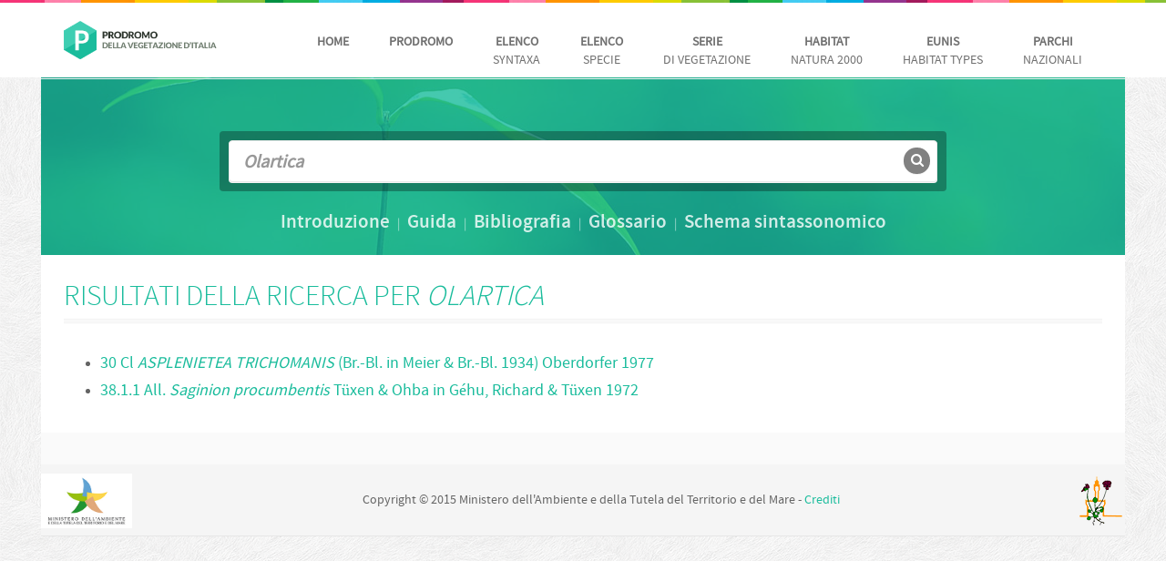

--- FILE ---
content_type: text/html; charset=utf-8
request_url: https://www.prodromo-vegetazione-italia.org/ricerca?str=Olartica
body_size: 14469
content:


<!DOCTYPE html>

<html xmlns="http://www.w3.org/1999/xhtml">
<head><meta http-equiv="Content-Type" content="text/html; charset=utf-8" /><title>
	Prodromo della vegetazione d'Italia
</title><meta name="keywords" /><meta name="description" />
    <script src="/js/jquery.js"></script>

    <link rel="stylesheet" media="print" href="/css/print.css" />
    <!--theme colour-->
    <link id="color" rel="stylesheet" href="/css/cyan.css" />

    <!-- medicom style -->
    <link href="/css/medicom.css" rel="stylesheet" />

    <!-- Bootstrap -->
    <link href="/css/bootstrap.css" rel="stylesheet" />

    <!-- jCarousel skin stylesheet -->
    <link rel="stylesheet" type="text/css" href="/css/jcarousel-skin.css" />

    <!-- date picker -->
    <link href="/css/jquery-ui-1.10.3.custom.css" rel="stylesheet" />

    <!-- horizontal scroller style -->
    <link href="/css/owl.carousel.css" rel="stylesheet" />

    <!-- Form styling -->
    <link rel="stylesheet" href="/css/uniform.default.css" media="screen" />
    <!--<link href="/js/plugin/tree/jquery.treeView.css" rel="stylesheet" media="screen" />-->
    <link rel="stylesheet" href="/css/custom.css" />

    <!-- HTML5 Shim and Respond.js IE8 support of HTML5 elements and media queries -->
    <!-- WARNING: Respond.js doesn't work if you view the page via file:// -->
    <!--[if lt IE 9]>
      <script src="https://oss.maxcdn.com/libs/html5shiv/3.7.0/html5shiv.js"></script>
      <script src="https://oss.maxcdn.com/libs/respond.js/1.3.0/respond.min.js"></script>
      <![endif]-->
    <link rel="stylesheet" href="/css/override.css?v=3" type="text/css" />
    <style type="text/css">
        
        table div.rotated {
            /*-webkit-transform: rotate(270deg) !important;
            -moz-transform: rotate(270deg) !important;*/
            writing-mode: vertical-rl;
            white-space: nowrap;
        }

        thead th {
            vertical-align: top;
        }

        table .vertical {
            white-space: nowrap;
        }
    </style>

    
</head>
<body class="bg1 fixed-header">
    <script>
        (function (i, s, o, g, r, a, m) {
            i['GoogleAnalyticsObject'] = r; i[r] = i[r] || function () {
                (i[r].q = i[r].q || []).push(arguments)
            }, i[r].l = 1 * new Date(); a = s.createElement(o),
      m = s.getElementsByTagName(o)[0]; a.async = 1; a.src = g; m.parentNode.insertBefore(a, m)
        })(window, document, 'script', '//www.google-analytics.com/analytics.js', 'ga');

        ga('create', 'UA-62841416-1', 'auto');
        ga('set', 'anonymizeIp', true);
        ga('send', 'pageview');

    </script>
    <form method="post" action="./ricerca?str=Olartica" id="form1">
<div class="aspNetHidden">
<input type="hidden" name="__EVENTTARGET" id="__EVENTTARGET" value="" />
<input type="hidden" name="__EVENTARGUMENT" id="__EVENTARGUMENT" value="" />
<input type="hidden" name="__VIEWSTATE" id="__VIEWSTATE" value="/[base64]" />
</div>

<script type="text/javascript">
//<![CDATA[
var theForm = document.forms['form1'];
if (!theForm) {
    theForm = document.form1;
}
function __doPostBack(eventTarget, eventArgument) {
    if (!theForm.onsubmit || (theForm.onsubmit() != false)) {
        theForm.__EVENTTARGET.value = eventTarget;
        theForm.__EVENTARGUMENT.value = eventArgument;
        theForm.submit();
    }
}
//]]>
</script>


<div class="aspNetHidden">

	<input type="hidden" name="__VIEWSTATEGENERATOR" id="__VIEWSTATEGENERATOR" value="C08F85A5" />
	<input type="hidden" name="__EVENTVALIDATION" id="__EVENTVALIDATION" value="/wEdAAPuFhc/kvZC1Jl5MjcCrN5sG/Vfuy+L80adMa6E+nFFhs25e0MmvzgFboJj3XJG1P3AwgxnIa0Ankw1YE/D/W6wWxpyeIloucmf+I+ijV0qNg==" />
</div>

        <div id="wrapper" class="boxed-layout">

            <header class="medicom-header">
                <div class="colourfull-row"></div>
                <div class="container">
                    <nav class="navbar navbar-default" role="navigation">
                        <!-- Brand and toggle get grouped for better mobile display -->
                        <div class="navbar-header">
                            <span class="navbar-brand pull-left">
                                <img src="/images/logo.png" alt="image" title="Prodromo della vegetazione d'Italia" style="width:200px" />
                            </span>
                        </div>

                        <div class="collapse navbar-collapse navbar-right" id="bs-example-navbar-collapse-1">
                            <ul class="nav navbar-nav">
                                <li class="text-center"><a href="/"><strong>Home</strong></a></li>
                                <li class="text-center hide"><a href="/introduzione"><strong>Introduzione</strong></a></li>
                                <li class="text-center"><a href="/prodromo"><strong>Prodromo</strong></a></li>
                                <li class="text-center"><a href="/elenco-sintaxa"><strong>Elenco</strong><br />
                                    Syntaxa</a></li>
                                <li class="text-center"><a href="/elenco-specie"><strong>Elenco</strong><br />
                                    Specie</a></li>
                                <li class="text-center"><a href="/serie-di-vegetazione"><strong>Serie</strong><br />di vegetazione</a></li>
                                <li class="text-center"><a href="/habitat"><strong>Habitat</strong><br />
                                    Natura 2000</a></li>
                                <li class="text-center"><a href="/eunis"><strong>EUNIS</strong><br />
                                    habitat Types</a></li>
                                <li class="text-center"><a href="/parchi-nazionali"><strong>PARCHI</strong><br />
                                    nazionali</a></li>
                            </ul>
                        </div>
                        <!-- /.navbar-collapse -->
                    </nav>
                    <div class="hidden">
                        <ul class="list-inline breadcrumb">
                            <li><a href="#">Home</a></li>
                        </ul>
                    </div>
                </div>
                <div class="header-bottom-line"></div>
            </header>
            <div class="clearfix"></div>
            <section class="sub-page">
                

    
<section class="sub-page-banner text-center" data-stellar-background-ratio="0.3" style="background-image: url(/images/prodromo-slide-1.jpg)">
    <div class="overlay"></div>
    <div class="container">
        
        <div class="search clearfix">
            <div>
                <input name="ctl00$ContentPlaceHolder1$box_ricerca$str" type="text" id="ContentPlaceHolder1_box_ricerca_str" placeholder="Cerca syntaxa, specie, autori, etc" value="Olartica" />
                
                <button onclick="__doPostBack('ctl00$ContentPlaceHolder1$box_ricerca$ctl00','')" type="submit" class="search-icon"><i class="fa fa-search"></i></button>
            </div>
        </div>
        <div class="slider-link">
            <a href="/introduzione"><strong>Introduzione</strong></a> | 
            <a href="/guida">Guida</a> |
  	        <a href="/contenuti/bibliografia/2">Bibliografia</a> |
  	        <a href="/glossario">Glossario</a> |
  	        <a href="/schema-sintassonomico">Schema sintassonomico</a>
        </div>
    </div>
</section>


    <div class="sub-page-content">
        <div class="container big-font">
            <div class="row">
                <div class="col-xs-12">
                    <h2 id="ContentPlaceHolder1_titolo" class="light bordered main-title">Risultati della ricerca  per <em>Olartica</em></h2>
                    <ul class="">
                        
                                <li><a href="/scheda/asplenietea-trichomanis/1002">30 Cl <em>ASPLENIETEA TRICHOMANIS</em> (Br.-Bl. in Meier & Br.-Bl. 1934) Oberdorfer 1977 </a></li>
                            
                                <li><a href="/scheda/saginion-procumbentis/500">38.1.1 All. <em>Saginion procumbentis</em> Tüxen & Ohba in Géhu, Richard & Tüxen 1972 </a></li>
                            
                    </ul>
                    
                </div>
            </div>
            
        </div>
    </div>

    <!-- /.sub-page-content -->

            </section>
            <footer id="footer" class="light" style="padding-top: 5px">
                <div>
                    <div id="loghi" style="padding: 20px" class="hide">
                        <ul class="list-inline pull-left">
                            <li><a href="#" class="btn btn-xs btn-info">Link 1</a></li>
                            <li><a href="#" class="btn btn-xs btn-info">Link 2</a></li>
                            <li><a href="#" class="btn btn-xs btn-info">Link 3</a></li>
                            <li><a href="#" class="btn btn-xs btn-info">Link 4</a></li>
                            <li><a href="#" class="btn btn-xs btn-info">Link 5</a></li>
                            <li><a href="#" class="btn btn-xs btn-info">Link 6</a></li>
                        </ul>
                        <span class="pull-right"><span><i class="fa fa-home"></i></span> Universit&agrave; degli studi di<br />
                            <i class="fa fa-envelope-o"></i> info@dominio.it </span>
                    </div>
                </div>
                <p class="copyright ">
                    <span class="text-left">
                        <img src="/images/logo-minis.jpg" style="width: 100px; height: 60px" alt="Ministero dell'Ambiente e della tutela del territorio e del mare" title="Ministero dell'Ambiente e della tutela del territorio e del mare" />

                    </span>
                    <span class="text-center" style="padding-left: 250px">Copyright &copy; 2015 Ministero dell'Ambiente e della Tutela del Territorio e del Mare - <a href="/crediti">Crediti</a>
                    </span>
                    <span class="pull-right">
                        <img src="/images/sbi.png" alt="Società Botanica Italiana" title="Società Botanica Italiana" />
                    </span>
                </p>
            </footer>

        </div>
        <!-- /#wrapper -->

        <script src="/js/bootstrap.min.js"></script>
        <script src="/js/carousel.js"></script>
        <script src="/js/jquery.stellar.js"></script>
        <script src="/js/jquery-ui-1.10.3.custom.js"></script>
        <script src="/js/owl.carousel.js"></script>
        <script src="/js/jquery.jcarousel.min.js"></script>
        <script src="/js/counter.js"></script>
        <script src="/js/waypoints.js"></script>
        <script src="/js/jquery.uniform.js"></script>
        <script src="/js/forms-validation.js"></script>
        <script src="/js/plugin/tree/jquery.treeView.js"></script>
        <script type="text/javascript">
            (function ($) {
                $.fn.rotateTableCellContent = function (options) {
                    /*
                  Version 1.0
                  7/2011
                  Written by David Votrubec (davidjs.com) and
                  Michal Tehnik (@Mictech) for ST-Software.com
                  */

                    var cssClass = ((options) ? options.className : false) || "vertical";

                    var cellsToRotate = $('.' + cssClass, this);

                    var betterCells = [];
                    cellsToRotate.each(function () {
                        var cell = $(this)
                        , newText = cell.text()
                        , height = cell.height()
                        , width = cell.width()
                        , newDiv = $('<div>', { height: width, width: height })
                        , newInnerDiv = $('<div>', { text: newText, 'class': 'rotated' });

                        newInnerDiv.css('-webkit-transform-origin', (width / 2) + 'px ' + (width / 2) + 'px');
                        newInnerDiv.css('-moz-transform-origin', (width / 2) + 'px ' + (width / 2) + 'px');
                        newDiv.append(newInnerDiv);

                        betterCells.push(newDiv);
                    });

                    cellsToRotate.each(function (i) {
                        $(this).html(betterCells[i]);
                    });
                };
            })(jQuery);
        </script>
        <script type="text/javascript">

            (function ($) {
                // parallaax
                $.stellar({
                    horizontalScrolling: false,
                    verticalOffset: 0
                });

                //date picker
                $("#datepicker").datepicker({
                    inline: true
                });
                //owl carousel
                $("#medicom-carousel").owlCarousel({
                    navigation: true
                });
                //jcarousel
                jQuery('#mycarousel').jcarousel({
                    vertical: true,
                    scroll: 1
                });

                //form styling
                $("select").uniform();

                $(".Dotooltip").tooltip();

            })(jQuery);

            //$(".accordion .expanded").hide();
            $(".opening").click(function (e) {
                /*e.preventDefault();
                $(this).nextAll().slideToggle('fast', function () {
                    $(this).prev(".opening").toggleClass("active").find("a span i").toggleClass("fa-minus");
                });
                */
                
            });

            $(document).ready(function () {
                $('#MyTable').rotateTableCellContent();
            });

        </script>
    </form>
</body>
</html>


--- FILE ---
content_type: text/css
request_url: https://www.prodromo-vegetazione-italia.org/css/custom.css
body_size: 2188
content:

/* CUSTOM CSS */
/* This style ovveride all css file */

.navbar-brand {
    margin: 20px 0;
}

    .navbar-brand img {
        width: 300px;
    }


.search {
    left: 15%;
    width: 70%;
    background: rgba(0,0,0,0.3);
}

.slider-link {
    margin-top: 20px;
    color: rgba(255,255,255,0.6);
}

    .slider-link a {
        font-size: 21px;
        margin: 0 5px;
        font-family: "SourceSansProSemiBold";
        color: rgba(255,255,255,0.8);
    }

        .slider-link a:hover {
            text-decoration: underline;
            color: #fff;
        }

.sub-page-banner {
    height: auto;
    padding: 60px 0;
}

    .sub-page-banner.sub-page-small {
        height: auto;
    }

        .sub-page-banner.sub-page-small .entry-title {
            padding: 80px 0;
        }

.pricing-table a {
    color: #333;
    font-family: "SourceSansProRegular", Arial, sans-serif;
    font-size: 14px;
}

    .pricing-table a:hover {
        color: #1ABC9C;
        text-decoration: underline;
    }

.pricing-table li > span {
    width: 100%;
}

.pricing-table.full-table {
    width: 100%;
}

    .pricing-table.full-table li {
        border-right: 1px solid #F5F5F5;
    }


.panel-default {
    border-bottom-color: transparent;
}

.panel-group .panel {
    padding: 0px;
}

.accordion .expanded {
    padding: 5px 20px;
}


.img-sponsor-1 {
    max-width: 100%;
    width: auto;
    height: 120px;
    margin: 20px;
    border: 1px solid #f3f3f3;
}

.img-sponsor-2 {
    max-width: 100%;
    width: auto;
    height: 120px;
    margin: 20px;
    border: 1px solid #f3f3f3;
}


.entry-title {
    padding-top: 80px;
    margin-bottom: 20px;
}

footer h4 {
    font-size: 21px;
}

.panel-title a span {
    width: 16px;
    height: 16px;
}

    .panel-title > a,
    .panel-title a span .fa {
        line-height: 16px;
    }

.panel-title a span {
    border: 1px solid #4B4B4B;
    background: none;
    color: #4B4B4B;
}

input[type="password"] {
    width: 48%;
    height: 40px;
    outline: none;
}

.panel-title > span,
.panel-title span .fa {
    line-height: 16px;
}

.panel-title span {
    width: 16px;
    height: 16px;
}

.panel-title span {
    border: 1px solid #4B4B4B;
    background: none;
    color: #4B4B4B;
}


--- FILE ---
content_type: text/plain
request_url: https://www.google-analytics.com/j/collect?v=1&_v=j102&aip=1&a=1079679763&t=pageview&_s=1&dl=https%3A%2F%2Fwww.prodromo-vegetazione-italia.org%2Fricerca%3Fstr%3DOlartica&ul=en-us%40posix&dt=Prodromo%20della%20vegetazione%20d%27Italia&sr=1280x720&vp=1280x720&_u=YEBAAEABAAAAACAAI~&jid=1054666556&gjid=1488033612&cid=555765846.1768919336&tid=UA-62841416-1&_gid=1754511639.1768919336&_r=1&_slc=1&z=1573115380
body_size: -456
content:
2,cG-PL3L6PVB6B